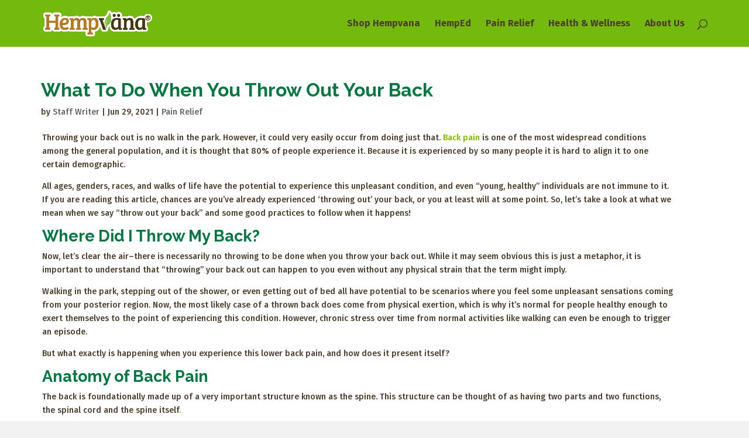

--- FILE ---
content_type: text/html; charset=UTF-8
request_url: https://www.blog.hempvana.com/what-to-do-when-you-throw-out-your-back/
body_size: 13274
content:
<!DOCTYPE html>
<html lang="en-US">
<head>
	<meta charset="UTF-8" />
<meta http-equiv="X-UA-Compatible" content="IE=edge">
	<link rel="pingback" href="https://www.blog.hempvana.com/xmlrpc.php" />

	<script type="text/javascript">
		document.documentElement.className = 'js';
	</script>

	<script>var et_site_url='https://www.blog.hempvana.com';var et_post_id='3518';function et_core_page_resource_fallback(a,b){"undefined"===typeof b&&(b=a.sheet.cssRules&&0===a.sheet.cssRules.length);b&&(a.onerror=null,a.onload=null,a.href?a.href=et_site_url+"/?et_core_page_resource="+a.id+et_post_id:a.src&&(a.src=et_site_url+"/?et_core_page_resource="+a.id+et_post_id))}
</script><title>What To Do When You Throw Out Your Back | Hempvana Learning Hub</title>
<meta name='robots' content='max-image-preview:large' />
<meta name="description" content="[et_pb_section fb_built=&quot;1&quot; _builder_version=&quot;3. 22&quot; custom_padding=&quot;0px||0px|0px||&quot;][et_pb_row _builder_version=&quot;3" />
<meta name="robots" content="index,follow" />
<link rel="canonical" href="https://www.blog.hempvana.com/what-to-do-when-you-throw-out-your-back/" />
<meta property="og:locale" content="en_US" />
<meta property="og:type" content="article" />
<meta property="og:title" content="What To Do When You Throw Out Your Back, Hempvana Learning Hub" />
<meta property="og:description" content="[et_pb_section fb_built=&quot;1&quot; _builder_version=&quot;3. 22&quot; custom_padding=&quot;0px||0px|0px||&quot;][et_pb_row _builder_version=&quot;3" />
<meta property="og:url" content="https://www.blog.hempvana.com/what-to-do-when-you-throw-out-your-back/" />
<meta property="og:site_name" name="copyright" content="Hempvana Learning Hub" />
<meta property="og:image" content="https://www.blog.hempvana.com/wp-content/uploads/2021/08/shutterstock_666349870.jpg" />
<link rel='dns-prefetch' href='//fonts.googleapis.com' />
<link rel="alternate" type="application/rss+xml" title="Hempvana Learning Hub &raquo; Feed" href="https://www.blog.hempvana.com/feed/" />
<link rel="alternate" type="application/rss+xml" title="Hempvana Learning Hub &raquo; Comments Feed" href="https://www.blog.hempvana.com/comments/feed/" />
<link rel="alternate" type="application/rss+xml" title="Hempvana Learning Hub &raquo; What To Do When You Throw Out Your Back Comments Feed" href="https://www.blog.hempvana.com/what-to-do-when-you-throw-out-your-back/feed/" />
<link rel="alternate" title="oEmbed (JSON)" type="application/json+oembed" href="https://www.blog.hempvana.com/wp-json/oembed/1.0/embed?url=https%3A%2F%2Fwww.blog.hempvana.com%2Fwhat-to-do-when-you-throw-out-your-back%2F" />
<link rel="alternate" title="oEmbed (XML)" type="text/xml+oembed" href="https://www.blog.hempvana.com/wp-json/oembed/1.0/embed?url=https%3A%2F%2Fwww.blog.hempvana.com%2Fwhat-to-do-when-you-throw-out-your-back%2F&#038;format=xml" />
<meta content="Divi v.4.3.2" name="generator"/><style id='wp-img-auto-sizes-contain-inline-css' type='text/css'>
img:is([sizes=auto i],[sizes^="auto," i]){contain-intrinsic-size:3000px 1500px}
/*# sourceURL=wp-img-auto-sizes-contain-inline-css */
</style>
<style id='wp-emoji-styles-inline-css' type='text/css'>

	img.wp-smiley, img.emoji {
		display: inline !important;
		border: none !important;
		box-shadow: none !important;
		height: 1em !important;
		width: 1em !important;
		margin: 0 0.07em !important;
		vertical-align: -0.1em !important;
		background: none !important;
		padding: 0 !important;
	}
/*# sourceURL=wp-emoji-styles-inline-css */
</style>
<style id='wp-block-library-inline-css' type='text/css'>
:root{--wp-block-synced-color:#7a00df;--wp-block-synced-color--rgb:122,0,223;--wp-bound-block-color:var(--wp-block-synced-color);--wp-editor-canvas-background:#ddd;--wp-admin-theme-color:#007cba;--wp-admin-theme-color--rgb:0,124,186;--wp-admin-theme-color-darker-10:#006ba1;--wp-admin-theme-color-darker-10--rgb:0,107,160.5;--wp-admin-theme-color-darker-20:#005a87;--wp-admin-theme-color-darker-20--rgb:0,90,135;--wp-admin-border-width-focus:2px}@media (min-resolution:192dpi){:root{--wp-admin-border-width-focus:1.5px}}.wp-element-button{cursor:pointer}:root .has-very-light-gray-background-color{background-color:#eee}:root .has-very-dark-gray-background-color{background-color:#313131}:root .has-very-light-gray-color{color:#eee}:root .has-very-dark-gray-color{color:#313131}:root .has-vivid-green-cyan-to-vivid-cyan-blue-gradient-background{background:linear-gradient(135deg,#00d084,#0693e3)}:root .has-purple-crush-gradient-background{background:linear-gradient(135deg,#34e2e4,#4721fb 50%,#ab1dfe)}:root .has-hazy-dawn-gradient-background{background:linear-gradient(135deg,#faaca8,#dad0ec)}:root .has-subdued-olive-gradient-background{background:linear-gradient(135deg,#fafae1,#67a671)}:root .has-atomic-cream-gradient-background{background:linear-gradient(135deg,#fdd79a,#004a59)}:root .has-nightshade-gradient-background{background:linear-gradient(135deg,#330968,#31cdcf)}:root .has-midnight-gradient-background{background:linear-gradient(135deg,#020381,#2874fc)}:root{--wp--preset--font-size--normal:16px;--wp--preset--font-size--huge:42px}.has-regular-font-size{font-size:1em}.has-larger-font-size{font-size:2.625em}.has-normal-font-size{font-size:var(--wp--preset--font-size--normal)}.has-huge-font-size{font-size:var(--wp--preset--font-size--huge)}.has-text-align-center{text-align:center}.has-text-align-left{text-align:left}.has-text-align-right{text-align:right}.has-fit-text{white-space:nowrap!important}#end-resizable-editor-section{display:none}.aligncenter{clear:both}.items-justified-left{justify-content:flex-start}.items-justified-center{justify-content:center}.items-justified-right{justify-content:flex-end}.items-justified-space-between{justify-content:space-between}.screen-reader-text{border:0;clip-path:inset(50%);height:1px;margin:-1px;overflow:hidden;padding:0;position:absolute;width:1px;word-wrap:normal!important}.screen-reader-text:focus{background-color:#ddd;clip-path:none;color:#444;display:block;font-size:1em;height:auto;left:5px;line-height:normal;padding:15px 23px 14px;text-decoration:none;top:5px;width:auto;z-index:100000}html :where(.has-border-color){border-style:solid}html :where([style*=border-top-color]){border-top-style:solid}html :where([style*=border-right-color]){border-right-style:solid}html :where([style*=border-bottom-color]){border-bottom-style:solid}html :where([style*=border-left-color]){border-left-style:solid}html :where([style*=border-width]){border-style:solid}html :where([style*=border-top-width]){border-top-style:solid}html :where([style*=border-right-width]){border-right-style:solid}html :where([style*=border-bottom-width]){border-bottom-style:solid}html :where([style*=border-left-width]){border-left-style:solid}html :where(img[class*=wp-image-]){height:auto;max-width:100%}:where(figure){margin:0 0 1em}html :where(.is-position-sticky){--wp-admin--admin-bar--position-offset:var(--wp-admin--admin-bar--height,0px)}@media screen and (max-width:600px){html :where(.is-position-sticky){--wp-admin--admin-bar--position-offset:0px}}

/*# sourceURL=wp-block-library-inline-css */
</style><style id='global-styles-inline-css' type='text/css'>
:root{--wp--preset--aspect-ratio--square: 1;--wp--preset--aspect-ratio--4-3: 4/3;--wp--preset--aspect-ratio--3-4: 3/4;--wp--preset--aspect-ratio--3-2: 3/2;--wp--preset--aspect-ratio--2-3: 2/3;--wp--preset--aspect-ratio--16-9: 16/9;--wp--preset--aspect-ratio--9-16: 9/16;--wp--preset--color--black: #000000;--wp--preset--color--cyan-bluish-gray: #abb8c3;--wp--preset--color--white: #ffffff;--wp--preset--color--pale-pink: #f78da7;--wp--preset--color--vivid-red: #cf2e2e;--wp--preset--color--luminous-vivid-orange: #ff6900;--wp--preset--color--luminous-vivid-amber: #fcb900;--wp--preset--color--light-green-cyan: #7bdcb5;--wp--preset--color--vivid-green-cyan: #00d084;--wp--preset--color--pale-cyan-blue: #8ed1fc;--wp--preset--color--vivid-cyan-blue: #0693e3;--wp--preset--color--vivid-purple: #9b51e0;--wp--preset--gradient--vivid-cyan-blue-to-vivid-purple: linear-gradient(135deg,rgb(6,147,227) 0%,rgb(155,81,224) 100%);--wp--preset--gradient--light-green-cyan-to-vivid-green-cyan: linear-gradient(135deg,rgb(122,220,180) 0%,rgb(0,208,130) 100%);--wp--preset--gradient--luminous-vivid-amber-to-luminous-vivid-orange: linear-gradient(135deg,rgb(252,185,0) 0%,rgb(255,105,0) 100%);--wp--preset--gradient--luminous-vivid-orange-to-vivid-red: linear-gradient(135deg,rgb(255,105,0) 0%,rgb(207,46,46) 100%);--wp--preset--gradient--very-light-gray-to-cyan-bluish-gray: linear-gradient(135deg,rgb(238,238,238) 0%,rgb(169,184,195) 100%);--wp--preset--gradient--cool-to-warm-spectrum: linear-gradient(135deg,rgb(74,234,220) 0%,rgb(151,120,209) 20%,rgb(207,42,186) 40%,rgb(238,44,130) 60%,rgb(251,105,98) 80%,rgb(254,248,76) 100%);--wp--preset--gradient--blush-light-purple: linear-gradient(135deg,rgb(255,206,236) 0%,rgb(152,150,240) 100%);--wp--preset--gradient--blush-bordeaux: linear-gradient(135deg,rgb(254,205,165) 0%,rgb(254,45,45) 50%,rgb(107,0,62) 100%);--wp--preset--gradient--luminous-dusk: linear-gradient(135deg,rgb(255,203,112) 0%,rgb(199,81,192) 50%,rgb(65,88,208) 100%);--wp--preset--gradient--pale-ocean: linear-gradient(135deg,rgb(255,245,203) 0%,rgb(182,227,212) 50%,rgb(51,167,181) 100%);--wp--preset--gradient--electric-grass: linear-gradient(135deg,rgb(202,248,128) 0%,rgb(113,206,126) 100%);--wp--preset--gradient--midnight: linear-gradient(135deg,rgb(2,3,129) 0%,rgb(40,116,252) 100%);--wp--preset--font-size--small: 13px;--wp--preset--font-size--medium: 20px;--wp--preset--font-size--large: 36px;--wp--preset--font-size--x-large: 42px;--wp--preset--spacing--20: 0.44rem;--wp--preset--spacing--30: 0.67rem;--wp--preset--spacing--40: 1rem;--wp--preset--spacing--50: 1.5rem;--wp--preset--spacing--60: 2.25rem;--wp--preset--spacing--70: 3.38rem;--wp--preset--spacing--80: 5.06rem;--wp--preset--shadow--natural: 6px 6px 9px rgba(0, 0, 0, 0.2);--wp--preset--shadow--deep: 12px 12px 50px rgba(0, 0, 0, 0.4);--wp--preset--shadow--sharp: 6px 6px 0px rgba(0, 0, 0, 0.2);--wp--preset--shadow--outlined: 6px 6px 0px -3px rgb(255, 255, 255), 6px 6px rgb(0, 0, 0);--wp--preset--shadow--crisp: 6px 6px 0px rgb(0, 0, 0);}:where(.is-layout-flex){gap: 0.5em;}:where(.is-layout-grid){gap: 0.5em;}body .is-layout-flex{display: flex;}.is-layout-flex{flex-wrap: wrap;align-items: center;}.is-layout-flex > :is(*, div){margin: 0;}body .is-layout-grid{display: grid;}.is-layout-grid > :is(*, div){margin: 0;}:where(.wp-block-columns.is-layout-flex){gap: 2em;}:where(.wp-block-columns.is-layout-grid){gap: 2em;}:where(.wp-block-post-template.is-layout-flex){gap: 1.25em;}:where(.wp-block-post-template.is-layout-grid){gap: 1.25em;}.has-black-color{color: var(--wp--preset--color--black) !important;}.has-cyan-bluish-gray-color{color: var(--wp--preset--color--cyan-bluish-gray) !important;}.has-white-color{color: var(--wp--preset--color--white) !important;}.has-pale-pink-color{color: var(--wp--preset--color--pale-pink) !important;}.has-vivid-red-color{color: var(--wp--preset--color--vivid-red) !important;}.has-luminous-vivid-orange-color{color: var(--wp--preset--color--luminous-vivid-orange) !important;}.has-luminous-vivid-amber-color{color: var(--wp--preset--color--luminous-vivid-amber) !important;}.has-light-green-cyan-color{color: var(--wp--preset--color--light-green-cyan) !important;}.has-vivid-green-cyan-color{color: var(--wp--preset--color--vivid-green-cyan) !important;}.has-pale-cyan-blue-color{color: var(--wp--preset--color--pale-cyan-blue) !important;}.has-vivid-cyan-blue-color{color: var(--wp--preset--color--vivid-cyan-blue) !important;}.has-vivid-purple-color{color: var(--wp--preset--color--vivid-purple) !important;}.has-black-background-color{background-color: var(--wp--preset--color--black) !important;}.has-cyan-bluish-gray-background-color{background-color: var(--wp--preset--color--cyan-bluish-gray) !important;}.has-white-background-color{background-color: var(--wp--preset--color--white) !important;}.has-pale-pink-background-color{background-color: var(--wp--preset--color--pale-pink) !important;}.has-vivid-red-background-color{background-color: var(--wp--preset--color--vivid-red) !important;}.has-luminous-vivid-orange-background-color{background-color: var(--wp--preset--color--luminous-vivid-orange) !important;}.has-luminous-vivid-amber-background-color{background-color: var(--wp--preset--color--luminous-vivid-amber) !important;}.has-light-green-cyan-background-color{background-color: var(--wp--preset--color--light-green-cyan) !important;}.has-vivid-green-cyan-background-color{background-color: var(--wp--preset--color--vivid-green-cyan) !important;}.has-pale-cyan-blue-background-color{background-color: var(--wp--preset--color--pale-cyan-blue) !important;}.has-vivid-cyan-blue-background-color{background-color: var(--wp--preset--color--vivid-cyan-blue) !important;}.has-vivid-purple-background-color{background-color: var(--wp--preset--color--vivid-purple) !important;}.has-black-border-color{border-color: var(--wp--preset--color--black) !important;}.has-cyan-bluish-gray-border-color{border-color: var(--wp--preset--color--cyan-bluish-gray) !important;}.has-white-border-color{border-color: var(--wp--preset--color--white) !important;}.has-pale-pink-border-color{border-color: var(--wp--preset--color--pale-pink) !important;}.has-vivid-red-border-color{border-color: var(--wp--preset--color--vivid-red) !important;}.has-luminous-vivid-orange-border-color{border-color: var(--wp--preset--color--luminous-vivid-orange) !important;}.has-luminous-vivid-amber-border-color{border-color: var(--wp--preset--color--luminous-vivid-amber) !important;}.has-light-green-cyan-border-color{border-color: var(--wp--preset--color--light-green-cyan) !important;}.has-vivid-green-cyan-border-color{border-color: var(--wp--preset--color--vivid-green-cyan) !important;}.has-pale-cyan-blue-border-color{border-color: var(--wp--preset--color--pale-cyan-blue) !important;}.has-vivid-cyan-blue-border-color{border-color: var(--wp--preset--color--vivid-cyan-blue) !important;}.has-vivid-purple-border-color{border-color: var(--wp--preset--color--vivid-purple) !important;}.has-vivid-cyan-blue-to-vivid-purple-gradient-background{background: var(--wp--preset--gradient--vivid-cyan-blue-to-vivid-purple) !important;}.has-light-green-cyan-to-vivid-green-cyan-gradient-background{background: var(--wp--preset--gradient--light-green-cyan-to-vivid-green-cyan) !important;}.has-luminous-vivid-amber-to-luminous-vivid-orange-gradient-background{background: var(--wp--preset--gradient--luminous-vivid-amber-to-luminous-vivid-orange) !important;}.has-luminous-vivid-orange-to-vivid-red-gradient-background{background: var(--wp--preset--gradient--luminous-vivid-orange-to-vivid-red) !important;}.has-very-light-gray-to-cyan-bluish-gray-gradient-background{background: var(--wp--preset--gradient--very-light-gray-to-cyan-bluish-gray) !important;}.has-cool-to-warm-spectrum-gradient-background{background: var(--wp--preset--gradient--cool-to-warm-spectrum) !important;}.has-blush-light-purple-gradient-background{background: var(--wp--preset--gradient--blush-light-purple) !important;}.has-blush-bordeaux-gradient-background{background: var(--wp--preset--gradient--blush-bordeaux) !important;}.has-luminous-dusk-gradient-background{background: var(--wp--preset--gradient--luminous-dusk) !important;}.has-pale-ocean-gradient-background{background: var(--wp--preset--gradient--pale-ocean) !important;}.has-electric-grass-gradient-background{background: var(--wp--preset--gradient--electric-grass) !important;}.has-midnight-gradient-background{background: var(--wp--preset--gradient--midnight) !important;}.has-small-font-size{font-size: var(--wp--preset--font-size--small) !important;}.has-medium-font-size{font-size: var(--wp--preset--font-size--medium) !important;}.has-large-font-size{font-size: var(--wp--preset--font-size--large) !important;}.has-x-large-font-size{font-size: var(--wp--preset--font-size--x-large) !important;}
/*# sourceURL=global-styles-inline-css */
</style>

<style id='classic-theme-styles-inline-css' type='text/css'>
/*! This file is auto-generated */
.wp-block-button__link{color:#fff;background-color:#32373c;border-radius:9999px;box-shadow:none;text-decoration:none;padding:calc(.667em + 2px) calc(1.333em + 2px);font-size:1.125em}.wp-block-file__button{background:#32373c;color:#fff;text-decoration:none}
/*# sourceURL=/wp-includes/css/classic-themes.min.css */
</style>
<link rel='stylesheet' id='wc-gallery-style-css' href='https://www.blog.hempvana.com/wp-content/plugins/boldgrid-gallery/includes/css/style.css?ver=1.55' type='text/css' media='all' />
<link rel='stylesheet' id='wc-gallery-popup-style-css' href='https://www.blog.hempvana.com/wp-content/plugins/boldgrid-gallery/includes/css/magnific-popup.css?ver=1.1.0' type='text/css' media='all' />
<link rel='stylesheet' id='wc-gallery-flexslider-style-css' href='https://www.blog.hempvana.com/wp-content/plugins/boldgrid-gallery/includes/vendors/flexslider/flexslider.css?ver=2.6.1' type='text/css' media='all' />
<link rel='stylesheet' id='wc-gallery-owlcarousel-style-css' href='https://www.blog.hempvana.com/wp-content/plugins/boldgrid-gallery/includes/vendors/owlcarousel/assets/owl.carousel.css?ver=2.1.4' type='text/css' media='all' />
<link rel='stylesheet' id='wc-gallery-owlcarousel-theme-style-css' href='https://www.blog.hempvana.com/wp-content/plugins/boldgrid-gallery/includes/vendors/owlcarousel/assets/owl.theme.default.css?ver=2.1.4' type='text/css' media='all' />
<link rel='stylesheet' id='divi-style-css' href='https://www.blog.hempvana.com/wp-content/themes/Divi/style.css?ver=4.3.2' type='text/css' media='all' />
<link rel='stylesheet' id='et-builder-googlefonts-cached-css' href='https://fonts.googleapis.com/css?family=Raleway%3A100%2C100italic%2C200%2C200italic%2C300%2C300italic%2Cregular%2Citalic%2C500%2C500italic%2C600%2C600italic%2C700%2C700italic%2C800%2C800italic%2C900%2C900italic%7CFira+Sans%3A100%2C100italic%2C200%2C200italic%2C300%2C300italic%2Cregular%2Citalic%2C500%2C500italic%2C600%2C600italic%2C700%2C700italic%2C800%2C800italic%2C900%2C900italic&#038;ver=6.9#038;subset=latin,latin-ext' type='text/css' media='all' />
<link rel='stylesheet' id='wpforms-choicesjs-css' href='https://www.blog.hempvana.com/wp-content/plugins/wpforms-lite/assets/css/integrations/divi/choices.min.css?ver=10.2.0' type='text/css' media='all' />
<link rel='stylesheet' id='dashicons-css' href='https://www.blog.hempvana.com/wp-includes/css/dashicons.min.css?ver=6.9' type='text/css' media='all' />
<link rel='stylesheet' id='boldgrid-components-css' href='https://www.blog.hempvana.com/wp-content/plugins/post-and-page-builder/assets/css/components.min.css?ver=2.16.5' type='text/css' media='all' />
<link rel='stylesheet' id='font-awesome-css' href='https://www.blog.hempvana.com/wp-content/plugins/post-and-page-builder/assets/css/font-awesome.min.css?ver=4.7' type='text/css' media='all' />
<link rel='stylesheet' id='boldgrid-fe-css' href='https://www.blog.hempvana.com/wp-content/plugins/post-and-page-builder/assets/css/editor-fe.min.css?ver=1.27.9' type='text/css' media='all' />
<link rel='stylesheet' id='boldgrid-custom-styles-css' href='https://www.blog.hempvana.com/wp-content/plugins/post-and-page-builder/assets/css/custom-styles.css?ver=6.9' type='text/css' media='all' />
<link rel='stylesheet' id='bgpbpp-public-css' href='https://www.blog.hempvana.com/wp-content/plugins/post-and-page-builder-premium/dist/application.min.css?ver=1.1.1' type='text/css' media='all' />
<script type="text/javascript" src="https://www.blog.hempvana.com/wp-includes/js/jquery/jquery.min.js?ver=3.7.1" id="jquery-core-js"></script>
<script type="text/javascript" src="https://www.blog.hempvana.com/wp-includes/js/jquery/jquery-migrate.min.js?ver=3.4.1" id="jquery-migrate-js"></script>
<script type="text/javascript" id="et-core-api-spam-recaptcha-js-extra">
/* <![CDATA[ */
var et_core_api_spam_recaptcha = {"site_key":"","page_action":{"action":"whattodowhenyouthrowoutyourback"}};
//# sourceURL=et-core-api-spam-recaptcha-js-extra
/* ]]> */
</script>
<script type="text/javascript" src="https://www.blog.hempvana.com/wp-content/themes/Divi/core/admin/js/recaptcha.js?ver=6.9" id="et-core-api-spam-recaptcha-js"></script>
<link rel="https://api.w.org/" href="https://www.blog.hempvana.com/wp-json/" /><link rel="alternate" title="JSON" type="application/json" href="https://www.blog.hempvana.com/wp-json/wp/v2/posts/3518" /><link rel="EditURI" type="application/rsd+xml" title="RSD" href="https://www.blog.hempvana.com/xmlrpc.php?rsd" />
<meta name="generator" content="WordPress 6.9" />
<link rel='shortlink' href='https://www.blog.hempvana.com/?p=3518' />
<meta name="viewport" content="width=device-width, initial-scale=1.0, maximum-scale=1.0, user-scalable=0" /><link rel="shortcut icon" href="" /><style type="text/css" id="custom-background-css">
body.custom-background { background-color: #f2f2f2; }
</style>
	<link rel="stylesheet" id="et-core-unified-3518-cached-inline-styles" href="https://www.blog.hempvana.com/wp-content/et-cache/3518/et-core-unified-3518-17663783223548.min.css" onerror="et_core_page_resource_fallback(this, true)" onload="et_core_page_resource_fallback(this)" /></head>
<body class="wp-singular post-template-default single single-post postid-3518 single-format-standard custom-background wp-theme-Divi boldgrid-ppb et_pb_button_helper_class et_fixed_nav et_show_nav et_primary_nav_dropdown_animation_fade et_secondary_nav_dropdown_animation_fade et_header_style_left et_pb_footer_columns3 et_pb_gutter osx et_pb_gutters3 et_pb_pagebuilder_layout et_smooth_scroll et_no_sidebar et_divi_theme et-db et_minified_js et_minified_css">
	<div id="page-container">

	
	
			<header id="main-header" data-height-onload="66">
			<div class="container clearfix et_menu_container">
							<div class="logo_container">
					<span class="logo_helper"></span>
					<a href="https://www.blog.hempvana.com/">
						<img src="https://www.blog.hempvana.com/wp-content/uploads/2020/02/HempvänaLogo-whiteoutline.png" alt="Hempvana Learning Hub" id="logo" data-height-percentage="54" />
					</a>
				</div>
							<div id="et-top-navigation" data-height="66" data-fixed-height="40">
											<nav id="top-menu-nav">
						<ul id="top-menu" class="nav"><li id="menu-item-349" class="menu-item menu-item-type-custom menu-item-object-custom menu-item-349"><a href="http://www.hempvana.com/">Shop Hempvana</a></li>
<li id="menu-item-2054" class="menu-item menu-item-type-post_type menu-item-object-page menu-item-2054"><a href="https://www.blog.hempvana.com/hemp-ed/">HempEd</a></li>
<li id="menu-item-2052" class="menu-item menu-item-type-post_type menu-item-object-page menu-item-2052"><a href="https://www.blog.hempvana.com/pain-relief/">Pain Relief</a></li>
<li id="menu-item-2053" class="menu-item menu-item-type-post_type menu-item-object-page menu-item-2053"><a href="https://www.blog.hempvana.com/health-wellness/">Health &#038; Wellness</a></li>
<li id="menu-item-2051" class="menu-item menu-item-type-post_type menu-item-object-page menu-item-2051"><a href="https://www.blog.hempvana.com/about-us/">About Us</a></li>
</ul>						</nav>
					
					
					
										<div id="et_top_search">
						<span id="et_search_icon"></span>
					</div>
					
					<div id="et_mobile_nav_menu">
				<div class="mobile_nav closed">
					<span class="select_page">Select Page</span>
					<span class="mobile_menu_bar mobile_menu_bar_toggle"></span>
				</div>
			</div>				</div> <!-- #et-top-navigation -->
			</div> <!-- .container -->
			<div class="et_search_outer">
				<div class="container et_search_form_container">
					<form role="search" method="get" class="et-search-form" action="https://www.blog.hempvana.com/">
					<input type="search" class="et-search-field" placeholder="Search &hellip;" value="" name="s" title="Search for:" />					</form>
					<span class="et_close_search_field"></span>
				</div>
			</div>
		</header> <!-- #main-header -->
			<div id="et-main-area">
	
<div id="main-content">
		<div class="container">
		<div id="content-area" class="clearfix">
			<div id="left-area">
											<article id="post-3518" class="et_pb_post post-3518 post type-post status-publish format-standard has-post-thumbnail hentry category-pain-relief">
											<div class="et_post_meta_wrapper">
							<h1 class="entry-title">What To Do When You Throw Out Your Back</h1>

						<p class="post-meta"> by <span class="author vcard"><a href="https://www.blog.hempvana.com/author/colleen/" title="Posts by Staff Writer" rel="author">Staff Writer</a></span> | <span class="published">Jun 29, 2021</span> | <a href="https://www.blog.hempvana.com/./pain-relief/" rel="category tag">Pain Relief</a></p>
												</div> <!-- .et_post_meta_wrapper -->
				
					<div class="entry-content">
					<div id="et-boc" class="et-boc">
			
		<div class="et-l et-l--post">
			<div class="et_builder_inner_content et_pb_gutters3"><div class="et_pb_section et_pb_section_0 et_section_regular" >
				
				
				
				
					<div class="et_pb_row et_pb_row_0">
				<div class="et_pb_column et_pb_column_4_4 et_pb_column_0  et_pb_css_mix_blend_mode_passthrough et-last-child">
				
				
				<div class="et_pb_module et_pb_text et_pb_text_0  et_pb_text_align_left et_pb_bg_layout_light">
				
				
				<div class="et_pb_text_inner">Throwing your back out is no walk in the park. However, it could very easily occur from doing just that. <a href="https://www.mayoclinichealthsystem.org/hometown-health/speaking-of-health/back-pain-care-and-prevention">Back pain</a> is one of the most widespread conditions among the general population, and it is thought that 80% of people experience it. Because it is experienced by so many people it is hard to align it to one certain demographic.</p>
<p>All ages, genders, races, and walks of life have the potential to experience this unpleasant condition, and even “young, healthy” individuals are not immune to it. If you are reading this article, chances are you’ve already experienced ‘throwing out’ your back, or you at least will at some point. So, let’s take a look at what we mean when we say “throw out your back” and some good practices to follow when it happens!</p>
<h2><strong>Where Did I Throw My Back?</strong></h2>
<p>Now, let&#8217;s clear the air&#8211;there is necessarily no throwing to be done when you throw your back out. While it may seem obvious this is just a metaphor, it is important to understand that “throwing” your back out can happen to you even without any physical strain that the term might imply.</p>
<p>Walking in the park, stepping out of the shower, or even getting out of bed all have potential to be scenarios where you feel some unpleasant sensations coming from your posterior region. Now, the most likely case of a thrown back does come from physical exertion, which is why it’s normal for people healthy enough to exert themselves to the point of experiencing this condition. However, chronic stress over time from normal activities like walking can even be enough to trigger an episode.</p>
<p>But what exactly is happening when you experience this lower back pain, and how does it present itself?</p>
<h2><strong>Anatomy of Back Pain</strong></h2>
<p>The back is foundationally made up of a very important structure known as the spine. This structure can be thought of as having two parts and two functions, the spinal cord and the spine itself<a href="https://www.sapnamed.com/blog/10-surprising-facts-about-the-spinal-cord/">.</a></p>
<p><a href="https://www.sapnamed.com/blog/10-surprising-facts-about-the-spinal-cord/">The spinal cord is part of the central nervous</a> system and is foundational to life itself, housing very important processes that allow us to move, breathe and live. The spine represents the bony exterior that connects to almost all of the body in support and function.</p>
<p>This area of the body undergoes tremendous amounts of stress at all times, even when at rest. The body’s weight is always pushing down on the spine, which is made up of thirty-three bones called the vertebrae.</p>
<p>These bones form a hollow tube that protects the precious spinal cord inside, and between these bones are specialized structures called vertebral disks.</p>
<p>Vertebral disks are a crucially important part of the back as they provide cushioning between vertebrae and allow your back to experience stress. The impact from walking, jumping, playing sports, or even sitting at a desk is mitigated by the support of the vertebral disk that helps keep your spine functioning.</p>
<h2><strong>What Your Pain Could Be </strong></h2>
<p>The truth is, when you do <a href="https://mybackmylife.com/throwing-out-your-back/">throw your back out</a>, any number of things might actually be going on. The term broadly relates to everything from a minor strain all the way to a serious incident that may require surgery.</p>
<p>While these are not the only reasons for your back being thrown out, these are definitely some of the most common causes:</p>
<ul>
<li>Muscle spasm</li>
<li>Pulled or strained muscle</li>
<li>Herniated disk</li>
<li>Soreness</li>
</ul>
<p>These causes have a variety of symptoms, from the minorly annoying to feeling like you can’t move at all! Because your back is so heavily relied upon literally every day of your life, there is a good chance that the back pain you experience is due to normal wear and tear. Because your back is so heavily used, you can follow some good ground rules to try and minimize the chances of experiencing lower back pain.</p>
<h2><strong>How to Help Avoid Throwing Out Your Back</strong></h2>
<p>Here are some things to keep in mind that will help you avoid back pain!</p>
<ul>
<li><strong>Awareness</strong>. This may seem oddly general and not like a real strategy at all, but it has to be the starting point of all your strategizing. Your body is a temple built from the ground up to serve your daily needs and purposes. That being said, we can often think of it as less of a temple and more like the used car we bought to take to work so we wouldn’t put miles on our ‘nice’ car. You can’t treat your body like this and expect it to not start breaking down.Learning how to begin to notice the level of activity you are at or any warning signs you may be getting is a big step towards keeping yourself clear of back pain.</li>
<li>If there was a number one reason to practice awareness, it would probably be to gauge how often and how deeply you need to be stretching. Stretching is a vital part of your physical experience and doesn’t just apply to working out. Stretching before an evening walk with your dog is just as important as stretching after a strenuous morning run while training for a race.Your body will keep tension in its muscles that can translate into a strain or a spasm over time, and stretching is the number one way to avoid this discomfort.</li>
<li>This is a key step in maintaining healthy muscles as a lack of hydration can lead to many problems. Not hydrating properly can cause your muscles to get stressed out and make it harder for you to stretch out or relax.Also, lack of hydration, if taken to an extreme, can cause you to be more tired and thus less likely to make good decisions. Drink your water and your electrolytes &#8211; even your back muscles will thank you!</li>
</ul>
<p>&nbsp;</p>
<h2><strong>What To Do When You Have Back Pain</strong></h2>
<p>So now that we’ve covered what back pain is and you have some good ideas for common practices to help keep it minimized or at bay &#8211; let&#8217;s talk about what happens when you actually throw out your back!</p>
<p>Throwing out your back can be scary! It can either be something small and hard to notice that gets gradually worse, or it can feel like your world is ending and cause you to fall over where you stand from sheer pain. Regardless of what level of pain you’re experiencing, here are some good things to practice as soon as you become aware of it:</p>
<ul>
<li>This is number one! Stop whatever you are doing and just take a chill pill. Pump the brakes and figure out what is happening. Even if the pain you feel is minor and not “alarming,” you still need to take a moment to assess the situation as back pain that starts off small always has the potential to grow.</li>
<li><strong>Don’t panic. </strong>This may seem odd if you’re only experiencing a slight discomfort that is enough to cross the threshold of “alarm,” but this step is an important step. For more dramatic instances, say when you experience a pain that temporarily immobilizes you, the temptation to panic is going to be real.Stress on top of stress, however, doesn&#8217;t do anyone any good. Even if you are dealing with a serious injury that could need medical attention, trying to remain calm and make clear decisions will go the distance for you in the end.</li>
<li><strong>Hot ‘n’ Cold</strong>. Applying heat and ice to the affected area is a good move when dealing with a painful back condition. This is thought to help not only alleviate the pain but reduce swelling. The team at Hempvana has worked hard to create a reliable <a href="https://hempvana.com/products/cold-as-ice-pain-relief-gel-patch?_pos=2&amp;_sid=84792b2a7&amp;_ss=r">ice patch pad</a> that helps to reduce swelling and bring immediate relief to your thrown back and is a great option to look into.</li>
<li><strong>Stretch</strong>. This may seem counterintuitive and should only be done to a level that you are able without strain, but sometimes taking a break and just stretching out the affected area makes a world of difference. This is going to be accomplishable at varying levels depending on the severity of your back pain.</li>
</ul>
<p>&nbsp;</p>
<h2><strong>How to Know When You Need a Doctor </strong></h2>
<p>If you are feeling a certain level of insecurity or anxiety over a perceived back issue, then, by all means, consulate medical professionals at your earliest convenience. Often, the pain from minor back strain can go away on its own, especially when following the steps we’ve outlined here; however, pain that persists for days or is unbearable should be looked into, and you should seek advice from your doctor.</p>
</div>
</div>
</div>
</div></div>
			</div> <!-- .et_pb_text --><div class="et_pb_module et_pb_divider et_pb_divider_0 et_pb_divider_position_ et_pb_space"><div class="et_pb_divider_internal"></div></div><div class="et_pb_module et_pb_text et_pb_text_1  et_pb_text_align_left et_pb_bg_layout_light">
				
				
				<div class="et_pb_text_inner"><p>Sources:</p>
<p><a href="https://www.mayoclinichealthsystem.org/hometown-health/speaking-of-health/back-pain-care-and-prevention">Back pain care and prevention | MayoClinic</a></p>
<p><a href="https://mybackmylife.com/throwing-out-your-back/">Common Signs Of Throwing Out Your Back | MyBackMyLife.com</a></p>
<p><a href="https://www.sapnamed.com/blog/10-surprising-facts-about-the-spinal-cord/">10 Surprising Facts About the Spinal Cord | SAPNA Pain Management Blog</a></p></div>
			</div> <!-- .et_pb_text -->
			</div> <!-- .et_pb_column -->
				
				
			</div> <!-- .et_pb_row -->
				
				
			</div> <!-- .et_pb_section -->		</div><!-- .et_builder_inner_content -->
	</div><!-- .et-l -->
	
			
		</div><!-- #et-boc -->
							</div> <!-- .entry-content -->
					<div class="et_post_meta_wrapper">
					<!-- You can start editing here. -->

<section id="comment-wrap">
		   <div id="comment-section" class="nocomments">
		  			 <!-- If comments are open, but there are no comments. -->

		  	   </div>
					<div id="respond" class="comment-respond">
		<h3 id="reply-title" class="comment-reply-title"><span>Submit a Comment</span> <small><a rel="nofollow" id="cancel-comment-reply-link" href="/what-to-do-when-you-throw-out-your-back/#respond" style="display:none;">Cancel reply</a></small></h3><p class="must-log-in">You must be <a href="https://www.blog.hempvana.com/wp-login.php?redirect_to=https%3A%2F%2Fwww.blog.hempvana.com%2Fwhat-to-do-when-you-throw-out-your-back%2F">logged in</a> to post a comment.</p>	</div><!-- #respond -->
		</section>					</div> <!-- .et_post_meta_wrapper -->
				</article> <!-- .et_pb_post -->

						</div> <!-- #left-area -->

					</div> <!-- #content-area -->
	</div> <!-- .container -->
	</div> <!-- #main-content -->


	<span class="et_pb_scroll_top et-pb-icon"></span>


			<footer id="main-footer">
				
<div class="container">
    <div id="footer-widgets" class="clearfix">
		<div class="footer-widget"><div id="text-3" class="fwidget et_pb_widget widget_text"><h4 class="title">Need Help</h4>			<div class="textwidget"><p><a href="https://www.blog.hempvana.com/about-us/" target="_blank" rel="noopener">About Us</a></p>
<p><a href="https://hempvana.com/pages/faqs" target="_blank" rel="noopener">FAQs</a></p>
<p><a href="https://hempvana.com/pages/rewards" target="_blank" rel="noopener">Rewards Program</a></p>
<p><a href="http://Contact Us" target="_blank" rel="noopener">Contact Us</a></p>
</div>
		</div> <!-- end .fwidget --></div> <!-- end .footer-widget --><div class="footer-widget"><div id="text-4" class="fwidget et_pb_widget widget_text"><h4 class="title">Account Information</h4>			<div class="textwidget"><p><a href="https://hempvana.com/account" target="_blank" rel="noopener">Account</a></p>
<p><a href="https://hempvana.com/account" target="_blank" rel="noopener">Track My Order</a></p>
<p><a href="https://hempvana.refersion.com/" target="_blank" rel="noopener">Affiliate Program</a></p>
</div>
		</div> <!-- end .fwidget --></div> <!-- end .footer-widget --><div class="footer-widget"><div id="text-5" class="fwidget et_pb_widget widget_text"><h4 class="title">Policies</h4>			<div class="textwidget"><p><a href="https://hempvana.com/policies/privacy-policy" target="_blank" rel="noopener">Privacy Policy</a></p>
<p><a href="https://hempvana.com/pages/return-policy" target="_blank" rel="noopener">Refund Policy</a></p>
<p><a href="https://hempvana.com/pages/shipping" target="_blank" rel="noopener">Shipping</a></p>
<p><a href="https://hempvana.com/pages/our-guarantee" target="_blank" rel="noopener">Our Guarantee</a></p>
<p><a href="https://hempvana.com/policies/terms-of-service" target="_blank" rel="noopener">Terms of Service</a></p>
<p><a href="https://hempvana.com/pages/rewards-terms-conditions" target="_blank" rel="noopener">Rewards Terms &amp; Conditions</a></p>
</div>
		</div> <!-- end .fwidget --></div> <!-- end .footer-widget -->    </div> <!-- #footer-widgets -->
</div>    <!-- .container -->

		
				<div id="footer-bottom">
					<div class="container clearfix">
				<ul class="et-social-icons">

	<li class="et-social-icon et-social-facebook">
		<a href="https://www.facebook.com/HempvanaOfficial" class="icon">
			<span>Facebook</span>
		</a>
	</li>
	<li class="et-social-icon et-social-twitter">
		<a href="https://twitter.com/Hempvana1" class="icon">
			<span>Twitter</span>
		</a>
	</li>
	<li class="et-social-icon et-social-instagram">
		<a href="https://www.instagram.com/hempvana/" class="icon">
			<span>Instagram</span>
		</a>
	</li>
	<li class="et-social-icon et-social-rss">
		<a href="https://www.blog.hempvana.com/feed/" class="icon">
			<span>RSS</span>
		</a>
	</li>

</ul><p id="footer-info">Designed by <a href="http://www.elegantthemes.com" title="Premium WordPress Themes">Elegant Themes</a> | Powered by <a href="http://www.wordpress.org">WordPress</a></p>					</div>	<!-- .container -->
				</div>
			</footer> <!-- #main-footer -->
		</div> <!-- #et-main-area -->


	</div> <!-- #page-container -->

	<script type="speculationrules">
{"prefetch":[{"source":"document","where":{"and":[{"href_matches":"/*"},{"not":{"href_matches":["/wp-*.php","/wp-admin/*","/wp-content/uploads/*","/wp-content/*","/wp-content/plugins/*","/wp-content/themes/Divi/*","/*\\?(.+)"]}},{"not":{"selector_matches":"a[rel~=\"nofollow\"]"}},{"not":{"selector_matches":".no-prefetch, .no-prefetch a"}}]},"eagerness":"conservative"}]}
</script>
<!-- Global site tag (gtag.js) - Google Analytics -->
<script async src="https://www.googletagmanager.com/gtag/js?id=UA-159954490-1"></script>
<script>
  window.dataLayer = window.dataLayer || [];
  function gtag(){dataLayer.push(arguments);}
  gtag('js', new Date());

  gtag('config', 'UA-159954490-1');
</script><script type="text/javascript" src="https://www.blog.hempvana.com/wp-includes/js/imagesloaded.min.js?ver=5.0.0" id="imagesloaded-js"></script>
<script type="text/javascript" src="https://www.blog.hempvana.com/wp-includes/js/masonry.min.js?ver=4.2.2" id="masonry-js"></script>
<script type="text/javascript" src="https://www.blog.hempvana.com/wp-includes/js/jquery/jquery.masonry.min.js?ver=3.1.2b" id="jquery-masonry-js"></script>
<script type="text/javascript" src="https://www.blog.hempvana.com/wp-includes/js/comment-reply.min.js?ver=6.9" id="comment-reply-js" async="async" data-wp-strategy="async" fetchpriority="low"></script>
<script type="text/javascript" id="divi-custom-script-js-extra">
/* <![CDATA[ */
var DIVI = {"item_count":"%d Item","items_count":"%d Items"};
var et_shortcodes_strings = {"previous":"Previous","next":"Next"};
var et_pb_custom = {"ajaxurl":"https://www.blog.hempvana.com/wp-admin/admin-ajax.php","images_uri":"https://www.blog.hempvana.com/wp-content/themes/Divi/images","builder_images_uri":"https://www.blog.hempvana.com/wp-content/themes/Divi/includes/builder/images","et_frontend_nonce":"8f3a5cc32f","subscription_failed":"Please, check the fields below to make sure you entered the correct information.","et_ab_log_nonce":"5a80404363","fill_message":"Please, fill in the following fields:","contact_error_message":"Please, fix the following errors:","invalid":"Invalid email","captcha":"Captcha","prev":"Prev","previous":"Previous","next":"Next","wrong_captcha":"You entered the wrong number in captcha.","ignore_waypoints":"no","is_divi_theme_used":"1","widget_search_selector":".widget_search","ab_tests":[],"is_ab_testing_active":"","page_id":"3518","unique_test_id":"","ab_bounce_rate":"5","is_cache_plugin_active":"yes","is_shortcode_tracking":"","tinymce_uri":""}; var et_frontend_scripts = {"builderCssContainerPrefix":"#et-boc","builderCssLayoutPrefix":"#et-boc .et-l"};
var et_pb_box_shadow_elements = [];
var et_pb_motion_elements = {"desktop":[],"tablet":[],"phone":[]};
//# sourceURL=divi-custom-script-js-extra
/* ]]> */
</script>
<script type="text/javascript" src="https://www.blog.hempvana.com/wp-content/themes/Divi/js/custom.unified.js?ver=4.3.2" id="divi-custom-script-js"></script>
<script type="text/javascript" src="https://www.blog.hempvana.com/wp-content/themes/Divi/core/admin/js/common.js?ver=4.3.2" id="et-core-common-js"></script>
<script type="text/javascript" id="boldgrid-editor-public-js-extra">
/* <![CDATA[ */
var BoldgridEditorPublic = {"is_boldgrid_theme":"","colors":{"defaults":["rgb(33, 150, 243)","rgb(13, 71, 161)","rgb(187, 222, 251)","rgb(238, 238, 238)","rgb(19, 19, 19)"],"neutral":"white"},"theme":"Divi"};
//# sourceURL=boldgrid-editor-public-js-extra
/* ]]> */
</script>
<script type="text/javascript" src="https://www.blog.hempvana.com/wp-content/plugins/post-and-page-builder/assets/dist/public.min.js?ver=1.27.9" id="boldgrid-editor-public-js"></script>
<script type="text/javascript" src="https://www.blog.hempvana.com/wp-content/plugins/post-and-page-builder-premium/dist/application.min.js?ver=1.1.1" id="bgpbpp-public-js"></script>
<script id="wp-emoji-settings" type="application/json">
{"baseUrl":"https://s.w.org/images/core/emoji/17.0.2/72x72/","ext":".png","svgUrl":"https://s.w.org/images/core/emoji/17.0.2/svg/","svgExt":".svg","source":{"concatemoji":"https://www.blog.hempvana.com/wp-includes/js/wp-emoji-release.min.js?ver=6.9"}}
</script>
<script type="module">
/* <![CDATA[ */
/*! This file is auto-generated */
const a=JSON.parse(document.getElementById("wp-emoji-settings").textContent),o=(window._wpemojiSettings=a,"wpEmojiSettingsSupports"),s=["flag","emoji"];function i(e){try{var t={supportTests:e,timestamp:(new Date).valueOf()};sessionStorage.setItem(o,JSON.stringify(t))}catch(e){}}function c(e,t,n){e.clearRect(0,0,e.canvas.width,e.canvas.height),e.fillText(t,0,0);t=new Uint32Array(e.getImageData(0,0,e.canvas.width,e.canvas.height).data);e.clearRect(0,0,e.canvas.width,e.canvas.height),e.fillText(n,0,0);const a=new Uint32Array(e.getImageData(0,0,e.canvas.width,e.canvas.height).data);return t.every((e,t)=>e===a[t])}function p(e,t){e.clearRect(0,0,e.canvas.width,e.canvas.height),e.fillText(t,0,0);var n=e.getImageData(16,16,1,1);for(let e=0;e<n.data.length;e++)if(0!==n.data[e])return!1;return!0}function u(e,t,n,a){switch(t){case"flag":return n(e,"\ud83c\udff3\ufe0f\u200d\u26a7\ufe0f","\ud83c\udff3\ufe0f\u200b\u26a7\ufe0f")?!1:!n(e,"\ud83c\udde8\ud83c\uddf6","\ud83c\udde8\u200b\ud83c\uddf6")&&!n(e,"\ud83c\udff4\udb40\udc67\udb40\udc62\udb40\udc65\udb40\udc6e\udb40\udc67\udb40\udc7f","\ud83c\udff4\u200b\udb40\udc67\u200b\udb40\udc62\u200b\udb40\udc65\u200b\udb40\udc6e\u200b\udb40\udc67\u200b\udb40\udc7f");case"emoji":return!a(e,"\ud83e\u1fac8")}return!1}function f(e,t,n,a){let r;const o=(r="undefined"!=typeof WorkerGlobalScope&&self instanceof WorkerGlobalScope?new OffscreenCanvas(300,150):document.createElement("canvas")).getContext("2d",{willReadFrequently:!0}),s=(o.textBaseline="top",o.font="600 32px Arial",{});return e.forEach(e=>{s[e]=t(o,e,n,a)}),s}function r(e){var t=document.createElement("script");t.src=e,t.defer=!0,document.head.appendChild(t)}a.supports={everything:!0,everythingExceptFlag:!0},new Promise(t=>{let n=function(){try{var e=JSON.parse(sessionStorage.getItem(o));if("object"==typeof e&&"number"==typeof e.timestamp&&(new Date).valueOf()<e.timestamp+604800&&"object"==typeof e.supportTests)return e.supportTests}catch(e){}return null}();if(!n){if("undefined"!=typeof Worker&&"undefined"!=typeof OffscreenCanvas&&"undefined"!=typeof URL&&URL.createObjectURL&&"undefined"!=typeof Blob)try{var e="postMessage("+f.toString()+"("+[JSON.stringify(s),u.toString(),c.toString(),p.toString()].join(",")+"));",a=new Blob([e],{type:"text/javascript"});const r=new Worker(URL.createObjectURL(a),{name:"wpTestEmojiSupports"});return void(r.onmessage=e=>{i(n=e.data),r.terminate(),t(n)})}catch(e){}i(n=f(s,u,c,p))}t(n)}).then(e=>{for(const n in e)a.supports[n]=e[n],a.supports.everything=a.supports.everything&&a.supports[n],"flag"!==n&&(a.supports.everythingExceptFlag=a.supports.everythingExceptFlag&&a.supports[n]);var t;a.supports.everythingExceptFlag=a.supports.everythingExceptFlag&&!a.supports.flag,a.supports.everything||((t=a.source||{}).concatemoji?r(t.concatemoji):t.wpemoji&&t.twemoji&&(r(t.twemoji),r(t.wpemoji)))});
//# sourceURL=https://www.blog.hempvana.com/wp-includes/js/wp-emoji-loader.min.js
/* ]]> */
</script>
</body>
</html>
